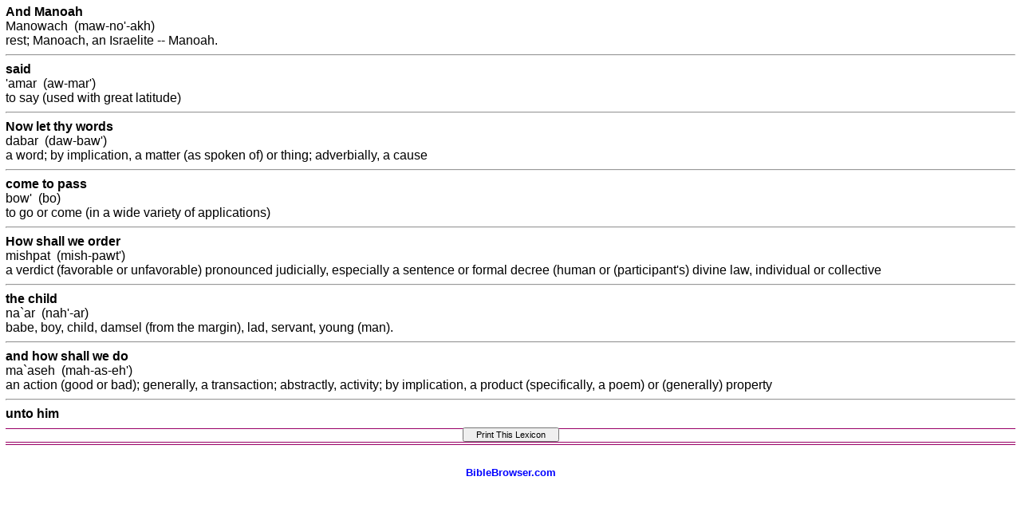

--- FILE ---
content_type: text/html
request_url: http://lexicon.biblebrowser.com/judges/13-12.htm
body_size: 3728
content:
<html><head><meta http-equiv="Content-Type" content="text/html; charset=UTF-8"><title>Judges 13:12 Lexicon</title></head><body STYLE="margin-top:2px; margin-right:7px; margin-left:7px; margin-bottom:4px;" text="#000000" link="#0000FF" vlink="#000099" alink="#0099FF" bgcolor="#FFFFFF"><style>A:link {text-decoration:none; color:#0000FF; } A:visited {text-decoration:none; color:#000099; } A:hover {text-decoration:underline; color:#0099ff}<style>A:link {text-decoration:none; color:#0000FF; } A:visited {text-decoration:none; color:#000099; } A:hover {text-decoration:underline; color:#0099ff}</style><font face="Arial, Helvetica, sans-serif" size="3"><img src="/topspacer.gif"><br><b>And Manoah</b><br>Manowach&nbsp; (maw-no'-akh)<br>rest; Manoach, an Israelite -- Manoah.<hr><b>said</b><br>'amar&nbsp; (aw-mar')<br>to say (used with great latitude)<hr><b>Now let thy words</b><br>dabar&nbsp; (daw-baw')<br>a word; by implication, a matter (as spoken of) or thing; adverbially, a cause<hr><b>come to pass</b><br>bow'&nbsp; (bo)<br>to go or come (in a wide variety of applications)<hr><b>How shall we order</b><br>mishpat&nbsp; (mish-pawt')<br>a verdict (favorable or unfavorable) pronounced judicially, especially a sentence or formal decree (human or (participant's) divine law, individual or collective<hr><b>the child</b><br>na`ar&nbsp; (nah'-ar)<br>babe, boy, child, damsel (from the margin), lad, servant, young (man).<hr><b>and how shall we do</b><br>ma`aseh&nbsp; (mah-as-eh')<br>an action (good or bad); generally, a transaction; abstractly, activity; by implication, a product (specifically, a poem) or (generally) property<hr><b>unto him<br><img src="/cr1.gif"><br></font><table width="100%" border="0" cellspacing="0" cellpadding="0">
  <tr valign="middle"> 
    <td height="1" align="center" background="/menubk2.gif"> 
      <p align="center"> 
        
<script language="JavaScript">
<!--

function SymError()
{
  return true;
}

window.onerror = SymError;

var SymRealWinOpen = window.open;

function SymWinOpen(url, name, attributes)
{
  return (new Object());
}

window.open = SymWinOpen;

//-->
</script>

<script language="Javascript">

/*
This script is written by Eric (Webcrawl@usa.net)
For full source code, installation instructions,
100's more DHTML scripts, and Terms Of
Use, visit dynamicdrive.com
*/

function printit(){  
if (window.print) {
    window.print() ;  
} else {
    var WebBrowser = '<OBJECT ID="WebBrowser1" WIDTH=0 HEIGHT=0 CLASSID="CLSID:8856F961-340A-11D0-A96B-00C04FD705A2"></OBJECT>';
document.body.insertAdjacentHTML('beforeEnd', WebBrowser);
    WebBrowser1.ExecWB(6, 2);//Use a 1 vs. a 2 for a prompting dialog box    WebBrowser1.outerHTML = "";  
}
}
</script>
        <script language="Javascript">  
var NS = (navigator.appName == "Netscape");
var VERSION = parseInt(navigator.appVersion);
if (VERSION > 3) {
    document.write('<form><input type=button value="   Print This Lexicon   " style="font-size:8pt; name="Print" onClick="printit()"></form>');        
}
</script>
      </p>
    </td>
  </tr>
</table><div align="center"><font face="Arial, Helvetica, sans-serif" size="2"><img src="/cr1.gif"><a href="http://biblebrowser.com" target="_top"><b><br>BibleBrowser.com</b></a></font></div></body></html>
<script language="JavaScript">
<!--
var SymRealOnLoad;
var SymRealOnUnload;

function SymOnUnload()
{
  window.open = SymWinOpen;
  if(SymRealOnUnload != null)
     SymRealOnUnload();
}

function SymOnLoad()
{
  if(SymRealOnLoad != null)
     SymRealOnLoad();
  window.open = SymRealWinOpen;
  SymRealOnUnload = window.onunload;
  window.onunload = SymOnUnload;
}

SymRealOnLoad = window.onload;
window.onload = SymOnLoad;

//-->
</script>

 </font></body></html>